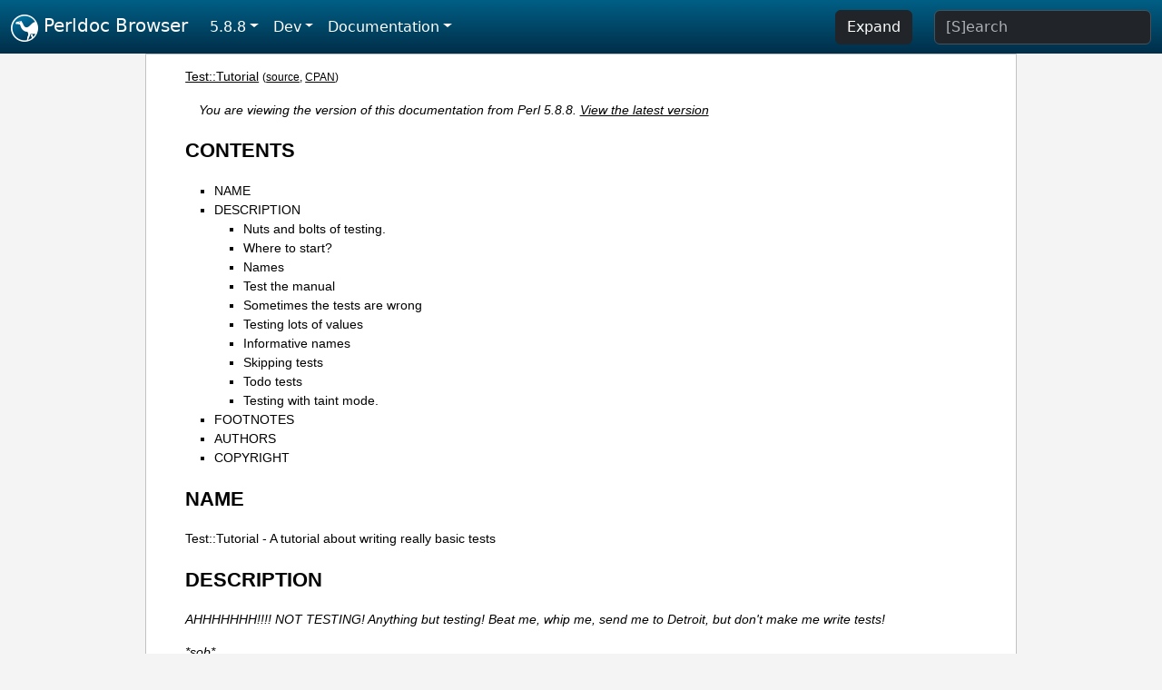

--- FILE ---
content_type: text/html;charset=UTF-8
request_url: https://perldoc.perl.org/5.8.8/Test::Tutorial
body_size: 9819
content:
<!DOCTYPE html>
<html lang="en">
  <head>
    <meta charset="utf-8">
    <meta http-equiv="X-UA-Compatible" content="IE=edge">
    <meta name="viewport" content="width=device-width, initial-scale=1">
    <title>Test::Tutorial - A tutorial about writing really basic tests - Perldoc Browser</title>
    <link rel="search" href="/opensearch.xml" type="application/opensearchdescription+xml" title="Perldoc Browser">
    <link rel="canonical" href="https://perldoc.perl.org/Test::Tutorial">
    <link href="/css/bootstrap.min.css" rel="stylesheet">
    <link href="/css/stackoverflow-light.min.css" rel="stylesheet">
    <link href="/css/perldoc.css" rel="stylesheet">
    <!-- Global site tag (gtag.js) - Google Analytics -->
    <script async src="https://www.googletagmanager.com/gtag/js?id=G-KVNWBNT5FB"></script>
    <script>
      window.dataLayer = window.dataLayer || [];
      function gtag(){dataLayer.push(arguments);}
      gtag('js', new Date());

      gtag('config', 'G-KVNWBNT5FB');
      gtag('config', 'UA-50555-3');
    </script>
  </head>
  <body>
    <nav class="navbar navbar-expand-md bg-dark" data-bs-theme="dark"><div class="container-fluid">
  <button class="navbar-toggler" type="button" data-bs-toggle="collapse" data-bs-target="#navbarNav" aria-controls="navbarNav" aria-expanded="false" aria-label="Toggle navigation">
    <span class="navbar-toggler-icon"></span>
  </button>
  <a class="navbar-brand" href="/"><img src="/images/perl_camel_30.png" width="30" height="30" class="d-inline-block align-text-top" alt="Perl Camel Logo"> Perldoc Browser</a>
  <div class="collapse navbar-collapse" id="navbarNav">
    <ul class="navbar-nav me-auto">
      <li class="nav-item dropdown text-nowrap">
        <a class="nav-link dropdown-toggle" href="#" id="dropdownlink-stable" role="button" data-bs-toggle="dropdown" aria-haspopup="true" aria-expanded="false">5.8.8</a>
        <div class="dropdown-menu" aria-labelledby="dropdownlink-stable">
          <a class="dropdown-item" href="/Test::Tutorial">Latest</a>
          <hr class="dropdown-divider">
          <a class="dropdown-item" href="/5.42.0/Test::Tutorial">5.42.0</a>
          <hr class="dropdown-divider">
          <a class="dropdown-item" href="/5.40.3/Test::Tutorial">5.40.3</a>
          <a class="dropdown-item" href="/5.40.2/Test::Tutorial">5.40.2</a>
          <a class="dropdown-item" href="/5.40.1/Test::Tutorial">5.40.1</a>
          <a class="dropdown-item" href="/5.40.0/Test::Tutorial">5.40.0</a>
          <hr class="dropdown-divider">
          <a class="dropdown-item" href="/5.38.5/Test::Tutorial">5.38.5</a>
          <a class="dropdown-item" href="/5.38.4/Test::Tutorial">5.38.4</a>
          <a class="dropdown-item" href="/5.38.3/Test::Tutorial">5.38.3</a>
          <a class="dropdown-item" href="/5.38.2/Test::Tutorial">5.38.2</a>
          <a class="dropdown-item" href="/5.38.1/Test::Tutorial">5.38.1</a>
          <a class="dropdown-item" href="/5.38.0/Test::Tutorial">5.38.0</a>
          <hr class="dropdown-divider">
          <a class="dropdown-item" href="/5.36.3/Test::Tutorial">5.36.3</a>
          <a class="dropdown-item" href="/5.36.2/Test::Tutorial">5.36.2</a>
          <a class="dropdown-item" href="/5.36.1/Test::Tutorial">5.36.1</a>
          <a class="dropdown-item" href="/5.36.0/Test::Tutorial">5.36.0</a>
          <hr class="dropdown-divider">
          <a class="dropdown-item" href="/5.34.3/Test::Tutorial">5.34.3</a>
          <a class="dropdown-item" href="/5.34.2/Test::Tutorial">5.34.2</a>
          <a class="dropdown-item" href="/5.34.1/Test::Tutorial">5.34.1</a>
          <a class="dropdown-item" href="/5.34.0/Test::Tutorial">5.34.0</a>
          <hr class="dropdown-divider">
          <a class="dropdown-item" href="/5.32.1/Test::Tutorial">5.32.1</a>
          <a class="dropdown-item" href="/5.32.0/Test::Tutorial">5.32.0</a>
          <hr class="dropdown-divider">
          <a class="dropdown-item" href="/5.30.3/Test::Tutorial">5.30.3</a>
          <a class="dropdown-item" href="/5.30.2/Test::Tutorial">5.30.2</a>
          <a class="dropdown-item" href="/5.30.1/Test::Tutorial">5.30.1</a>
          <a class="dropdown-item" href="/5.30.0/Test::Tutorial">5.30.0</a>
          <hr class="dropdown-divider">
          <a class="dropdown-item" href="/5.28.3/Test::Tutorial">5.28.3</a>
          <a class="dropdown-item" href="/5.28.2/Test::Tutorial">5.28.2</a>
          <a class="dropdown-item" href="/5.28.1/Test::Tutorial">5.28.1</a>
          <a class="dropdown-item" href="/5.28.0/Test::Tutorial">5.28.0</a>
          <hr class="dropdown-divider">
          <a class="dropdown-item" href="/5.26.3/Test::Tutorial">5.26.3</a>
          <a class="dropdown-item" href="/5.26.2/Test::Tutorial">5.26.2</a>
          <a class="dropdown-item" href="/5.26.1/Test::Tutorial">5.26.1</a>
          <a class="dropdown-item" href="/5.26.0/Test::Tutorial">5.26.0</a>
          <hr class="dropdown-divider">
          <a class="dropdown-item" href="/5.24.4/Test::Tutorial">5.24.4</a>
          <a class="dropdown-item" href="/5.24.3/Test::Tutorial">5.24.3</a>
          <a class="dropdown-item" href="/5.24.2/Test::Tutorial">5.24.2</a>
          <a class="dropdown-item" href="/5.24.1/Test::Tutorial">5.24.1</a>
          <a class="dropdown-item" href="/5.24.0/Test::Tutorial">5.24.0</a>
          <hr class="dropdown-divider">
          <a class="dropdown-item" href="/5.22.4/Test::Tutorial">5.22.4</a>
          <a class="dropdown-item" href="/5.22.3/Test::Tutorial">5.22.3</a>
          <a class="dropdown-item" href="/5.22.2/Test::Tutorial">5.22.2</a>
          <a class="dropdown-item" href="/5.22.1/Test::Tutorial">5.22.1</a>
          <a class="dropdown-item" href="/5.22.0/Test::Tutorial">5.22.0</a>
          <hr class="dropdown-divider">
          <a class="dropdown-item" href="/5.20.3/Test::Tutorial">5.20.3</a>
          <a class="dropdown-item" href="/5.20.2/Test::Tutorial">5.20.2</a>
          <a class="dropdown-item" href="/5.20.1/Test::Tutorial">5.20.1</a>
          <a class="dropdown-item" href="/5.20.0/Test::Tutorial">5.20.0</a>
          <hr class="dropdown-divider">
          <a class="dropdown-item" href="/5.18.4/Test::Tutorial">5.18.4</a>
          <a class="dropdown-item" href="/5.18.3/Test::Tutorial">5.18.3</a>
          <a class="dropdown-item" href="/5.18.2/Test::Tutorial">5.18.2</a>
          <a class="dropdown-item" href="/5.18.1/Test::Tutorial">5.18.1</a>
          <a class="dropdown-item" href="/5.18.0/Test::Tutorial">5.18.0</a>
          <hr class="dropdown-divider">
          <a class="dropdown-item" href="/5.16.3/Test::Tutorial">5.16.3</a>
          <a class="dropdown-item" href="/5.16.2/Test::Tutorial">5.16.2</a>
          <a class="dropdown-item" href="/5.16.1/Test::Tutorial">5.16.1</a>
          <a class="dropdown-item" href="/5.16.0/Test::Tutorial">5.16.0</a>
          <hr class="dropdown-divider">
          <a class="dropdown-item" href="/5.14.4/Test::Tutorial">5.14.4</a>
          <a class="dropdown-item" href="/5.14.3/Test::Tutorial">5.14.3</a>
          <a class="dropdown-item" href="/5.14.2/Test::Tutorial">5.14.2</a>
          <a class="dropdown-item" href="/5.14.1/Test::Tutorial">5.14.1</a>
          <a class="dropdown-item" href="/5.14.0/Test::Tutorial">5.14.0</a>
          <hr class="dropdown-divider">
          <a class="dropdown-item" href="/5.12.5/Test::Tutorial">5.12.5</a>
          <a class="dropdown-item" href="/5.12.4/Test::Tutorial">5.12.4</a>
          <a class="dropdown-item" href="/5.12.3/Test::Tutorial">5.12.3</a>
          <a class="dropdown-item" href="/5.12.2/Test::Tutorial">5.12.2</a>
          <a class="dropdown-item" href="/5.12.1/Test::Tutorial">5.12.1</a>
          <a class="dropdown-item" href="/5.12.0/Test::Tutorial">5.12.0</a>
          <hr class="dropdown-divider">
          <a class="dropdown-item" href="/5.10.1/Test::Tutorial">5.10.1</a>
          <a class="dropdown-item" href="/5.10.0/Test::Tutorial">5.10.0</a>
          <hr class="dropdown-divider">
          <a class="dropdown-item" href="/5.8.9/Test::Tutorial">5.8.9</a>
          <a class="dropdown-item active" href="/5.8.8/Test::Tutorial">5.8.8</a>
          <a class="dropdown-item" href="/5.8.7/Test::Tutorial">5.8.7</a>
          <a class="dropdown-item" href="/5.8.6/Test::Tutorial">5.8.6</a>
          <a class="dropdown-item" href="/5.8.5/Test::Tutorial">5.8.5</a>
          <a class="dropdown-item" href="/5.8.4/Test::Tutorial">5.8.4</a>
          <a class="dropdown-item" href="/5.8.3/Test::Tutorial">5.8.3</a>
          <a class="dropdown-item" href="/5.8.2/Test::Tutorial">5.8.2</a>
          <a class="dropdown-item" href="/5.8.1/Test::Tutorial">5.8.1</a>
          <a class="dropdown-item" href="/5.8.0/Test::Tutorial">5.8.0</a>
          <hr class="dropdown-divider">
          <a class="dropdown-item" href="/5.6.2/Test::Tutorial">5.6.2</a>
          <a class="dropdown-item" href="/5.6.1/Test::Tutorial">5.6.1</a>
          <a class="dropdown-item" href="/5.6.0/Test::Tutorial">5.6.0</a>
          <hr class="dropdown-divider">
          <a class="dropdown-item" href="/5.005_04/Test::Tutorial">5.005_04</a>
          <a class="dropdown-item" href="/5.005_03/Test::Tutorial">5.005_03</a>
          <a class="dropdown-item" href="/5.005_02/Test::Tutorial">5.005_02</a>
          <a class="dropdown-item" href="/5.005_01/Test::Tutorial">5.005_01</a>
          <a class="dropdown-item" href="/5.005/Test::Tutorial">5.005</a>
        </div>
      </li>
      <li class="nav-item dropdown text-nowrap">
        <a class="nav-link dropdown-toggle" href="#" id="dropdownlink-dev" role="button" data-bs-toggle="dropdown" aria-haspopup="true" aria-expanded="false">Dev</a>
        <div class="dropdown-menu" aria-labelledby="dropdownlink-dev">
          <a class="dropdown-item" href="/blead/Test::Tutorial">blead</a>
          <a class="dropdown-item" href="/5.43.7/Test::Tutorial">5.43.7</a>
          <a class="dropdown-item" href="/5.43.6/Test::Tutorial">5.43.6</a>
          <a class="dropdown-item" href="/5.43.5/Test::Tutorial">5.43.5</a>
          <a class="dropdown-item" href="/5.43.4/Test::Tutorial">5.43.4</a>
          <a class="dropdown-item" href="/5.43.3/Test::Tutorial">5.43.3</a>
          <a class="dropdown-item" href="/5.43.2/Test::Tutorial">5.43.2</a>
          <a class="dropdown-item" href="/5.43.1/Test::Tutorial">5.43.1</a>
          <hr class="dropdown-divider">
          <a class="dropdown-item" href="/5.42.0-RC3/Test::Tutorial">5.42.0-RC3</a>
          <a class="dropdown-item" href="/5.42.0-RC2/Test::Tutorial">5.42.0-RC2</a>
          <a class="dropdown-item" href="/5.42.0-RC1/Test::Tutorial">5.42.0-RC1</a>
          <hr class="dropdown-divider">
          <a class="dropdown-item" href="/5.41.13/Test::Tutorial">5.41.13</a>
          <a class="dropdown-item" href="/5.41.12/Test::Tutorial">5.41.12</a>
          <a class="dropdown-item" href="/5.41.11/Test::Tutorial">5.41.11</a>
          <a class="dropdown-item" href="/5.41.10/Test::Tutorial">5.41.10</a>
          <a class="dropdown-item" href="/5.41.9/Test::Tutorial">5.41.9</a>
          <a class="dropdown-item" href="/5.41.8/Test::Tutorial">5.41.8</a>
          <a class="dropdown-item" href="/5.41.7/Test::Tutorial">5.41.7</a>
          <a class="dropdown-item" href="/5.41.6/Test::Tutorial">5.41.6</a>
          <a class="dropdown-item" href="/5.41.5/Test::Tutorial">5.41.5</a>
          <a class="dropdown-item" href="/5.41.4/Test::Tutorial">5.41.4</a>
          <a class="dropdown-item" href="/5.41.3/Test::Tutorial">5.41.3</a>
          <a class="dropdown-item" href="/5.41.2/Test::Tutorial">5.41.2</a>
          <a class="dropdown-item" href="/5.41.1/Test::Tutorial">5.41.1</a>
          <hr class="dropdown-divider">
          <a class="dropdown-item" href="/5.40.3-RC1/Test::Tutorial">5.40.3-RC1</a>
          <hr class="dropdown-divider">
          <a class="dropdown-item" href="/5.38.5-RC1/Test::Tutorial">5.38.5-RC1</a>
        </div>
      </li>
      <li class="nav-item dropdown text-nowrap">
        <a class="nav-link dropdown-toggle" href="#" id="dropdownlink-nav" role="button" data-bs-toggle="dropdown" aria-haspopup="true" aria-expanded="false">Documentation</a>
        <div class="dropdown-menu" aria-labelledby="dropdownlink-nav">
          <a class="dropdown-item" href="/5.8.8/perl">Perl</a>
          <a class="dropdown-item" href="/5.8.8/perlintro">Intro</a>
          <a class="dropdown-item" href="/5.8.8/perl#Tutorials">Tutorials</a>
          <a class="dropdown-item" href="/5.8.8/perlfaq">FAQs</a>
          <a class="dropdown-item" href="/5.8.8/perl#Reference-Manual">Reference</a>
          <hr class="dropdown-divider">
          <a class="dropdown-item" href="/5.8.8/perlop">Operators</a>
          <a class="dropdown-item" href="/5.8.8/functions">Functions</a>
          <a class="dropdown-item" href="/5.8.8/variables">Variables</a>
          <a class="dropdown-item" href="/5.8.8/modules">Modules</a>
          <a class="dropdown-item" href="/5.8.8/perlutil">Utilities</a>
          <hr class="dropdown-divider">
          <a class="dropdown-item" href="/5.8.8/perldelta">Release Notes</a>
          <a class="dropdown-item" href="/5.8.8/perlcommunity">Community</a>
          <a class="dropdown-item" href="/5.8.8/perlhist">History</a>
        </div>
      </li>
    </ul>
    <ul class="navbar-nav">
      <button id="content-expand-button" type="button" class="btn btn-dark d-none d-lg-inline-block me-4">Expand</button>
      <script src="/js/perldoc-expand-page.js"></script>
    </ul>
    <form class="form-inline" method="get" action="/5.8.8/search">
      <input id="search-input" class="form-control me-3" type="search" name="q" placeholder="[S]earch" aria-label="Search" value="">
    </form>
    <script src="/js/perldoc-focus-search.js"></script>
  </div>
</div></nav>

    <div id="wrapperlicious" class="container-fluid">
      <div id="perldocdiv">
        <div id="links">
          <a href="/5.8.8/Test::Tutorial">Test::Tutorial</a>
          <div id="more">
            (<a href="/5.8.8/Test::Tutorial.txt">source</a>,
            <a href="https://metacpan.org/pod/Test::Tutorial">CPAN</a>)
          </div>
        </div>
        <div class="leading-notice">
          You are viewing the version of this documentation from Perl 5.8.8.
            <a href="/Test::Tutorial">View the latest version</a>
        </div>
        <h1><a id="toc">CONTENTS</a></h1>
                  <ul>
              <li>
                <a class="text-decoration-none" href="#NAME">NAME</a>
              </li>
              <li>
                <a class="text-decoration-none" href="#DESCRIPTION">DESCRIPTION</a>
                            <ul>
              <li>
                <a class="text-decoration-none" href="#Nuts-and-bolts-of-testing.">Nuts and bolts of testing.</a>
              </li>
              <li>
                <a class="text-decoration-none" href="#Where-to-start?">Where to start?</a>
              </li>
              <li>
                <a class="text-decoration-none" href="#Names">Names</a>
              </li>
              <li>
                <a class="text-decoration-none" href="#Test-the-manual">Test the manual</a>
              </li>
              <li>
                <a class="text-decoration-none" href="#Sometimes-the-tests-are-wrong">Sometimes the tests are wrong</a>
              </li>
              <li>
                <a class="text-decoration-none" href="#Testing-lots-of-values">Testing lots of values</a>
              </li>
              <li>
                <a class="text-decoration-none" href="#Informative-names">Informative names</a>
              </li>
              <li>
                <a class="text-decoration-none" href="#Skipping-tests">Skipping tests</a>
              </li>
              <li>
                <a class="text-decoration-none" href="#Todo-tests">Todo tests</a>
              </li>
              <li>
                <a class="text-decoration-none" href="#Testing-with-taint-mode.">Testing with taint mode.</a>
              </li>
          </ul>

              </li>
              <li>
                <a class="text-decoration-none" href="#FOOTNOTES">FOOTNOTES</a>
              </li>
              <li>
                <a class="text-decoration-none" href="#AUTHORS">AUTHORS</a>
              </li>
              <li>
                <a class="text-decoration-none" href="#COPYRIGHT">COPYRIGHT</a>
              </li>
          </ul>

      <h1 id="NAME"><a class="permalink" href="#NAME">#</a>NAME</h1>

<p>Test::Tutorial - A tutorial about writing really basic tests</p>

<h1 id="DESCRIPTION"><a class="permalink" href="#DESCRIPTION">#</a>DESCRIPTION</h1>

<p><i>AHHHHHHH!!!! NOT TESTING! Anything but testing! Beat me, whip me, send me to Detroit, but don&#39;t make me write tests!</i></p>

<p><i>*sob*</i></p>

<p><i>Besides, I don&#39;t know how to write the damned things.</i></p>

<p>Is this you? Is writing tests right up there with writing documentation and having your fingernails pulled out? Did you open up a test and read</p>

<pre><code class="plaintext">######## We start with some black magic</code></pre>

<p>and decide that&#39;s quite enough for you?</p>

<p>It&#39;s ok. That&#39;s all gone now. We&#39;ve done all the black magic for you. And here are the tricks...</p>

<h2 id="Nuts-and-bolts-of-testing."><a class="permalink" href="#Nuts-and-bolts-of-testing.">#</a><a id="Nuts"></a><a id="Nuts-and-bolts-of-testing"></a>Nuts and bolts of testing.</h2>

<p>Here&#39;s the most basic test program.</p>

<pre><code>#!/usr/bin/perl -w

print &quot;1..1\n&quot;;

print 1 + 1 == 2 ? &quot;ok 1\n&quot; : &quot;not ok 1\n&quot;;</code></pre>

<p>since 1 + 1 is 2, it prints:</p>

<pre><code class="plaintext">1..1
ok 1</code></pre>

<p>What this says is: <code>1..1</code> &quot;I&#39;m going to run one test.&quot; [1] <code>ok 1</code> &quot;The first test passed&quot;. And that&#39;s about all magic there is to testing. Your basic unit of testing is the <i>ok</i>. For each thing you test, an <code>ok</code> is printed. Simple. <b>Test::Harness</b> interprets your test results to determine if you succeeded or failed (more on that later).</p>

<p>Writing all these print statements rapidly gets tedious. Fortunately, there&#39;s <b>Test::Simple</b>. It has one function, <code>ok()</code>.</p>

<pre><code>#!/usr/bin/perl -w

use Test::Simple tests =&gt; 1;

ok( 1 + 1 == 2 );</code></pre>

<p>and that does the same thing as the code above. <code>ok()</code> is the backbone of Perl testing, and we&#39;ll be using it instead of roll-your-own from here on. If <code>ok()</code> gets a true value, the test passes. False, it fails.</p>

<pre><code>#!/usr/bin/perl -w

use Test::Simple tests =&gt; 2;
ok( 1 + 1 == 2 );
ok( 2 + 2 == 5 );</code></pre>

<p>from that comes</p>

<pre><code class="plaintext">1..2
ok 1
not ok 2
#     Failed test (test.pl at line 5)
# Looks like you failed 1 tests of 2.</code></pre>

<p><code>1..2</code> &quot;I&#39;m going to run two tests.&quot; This number is used to ensure your test program ran all the way through and didn&#39;t die or skip some tests. <code>ok 1</code> &quot;The first test passed.&quot; <code>not ok 2</code> &quot;The second test failed&quot;. Test::Simple helpfully prints out some extra commentary about your tests.</p>

<p>It&#39;s not scary. Come, hold my hand. We&#39;re going to give an example of testing a module. For our example, we&#39;ll be testing a date library, <b>Date::ICal</b>. It&#39;s on CPAN, so download a copy and follow along. [2]</p>

<h2 id="Where-to-start?"><a class="permalink" href="#Where-to-start?">#</a><a id="Where"></a><a id="Where-to-start"></a>Where to start?</h2>

<p>This is the hardest part of testing, where do you start? People often get overwhelmed at the apparent enormity of the task of testing a whole module. Best place to start is at the beginning. Date::ICal is an object-oriented module, and that means you start by making an object. So we test <code>new()</code>.</p>

<pre><code>#!/usr/bin/perl -w

use Test::Simple tests =&gt; 2;

use Date::ICal;

my $ical = Date::ICal-&gt;new;         # create an object
ok( defined $ical );                # check that we got something
ok( $ical-&gt;isa(&#39;Date::ICal&#39;) );     # and it&#39;s the right class</code></pre>

<p>run that and you should get:</p>

<pre><code class="plaintext">1..2
ok 1
ok 2</code></pre>

<p>congratulations, you&#39;ve written your first useful test.</p>

<h2 id="Names"><a class="permalink" href="#Names">#</a>Names</h2>

<p>That output isn&#39;t terribly descriptive, is it? When you have two tests you can figure out which one is #2, but what if you have 102?</p>

<p>Each test can be given a little descriptive name as the second argument to <code>ok()</code>.</p>

<pre><code>use Test::Simple tests =&gt; 2;

ok( defined $ical,              &#39;new() returned something&#39; );
ok( $ical-&gt;isa(&#39;Date::ICal&#39;),   &quot;  and it&#39;s the right class&quot; );</code></pre>

<p>So now you&#39;d see...</p>

<pre><code class="plaintext">1..2
ok 1 - new() returned something
ok 2 -   and it&#39;s the right class</code></pre>

<h2 id="Test-the-manual"><a class="permalink" href="#Test-the-manual">#</a><a id="Test"></a>Test the manual</h2>

<p>Simplest way to build up a decent testing suite is to just test what the manual says it does. [3] Let&#39;s pull something out of the <a href="https://metacpan.org/pod/Date::ICal#SYNOPSIS">&quot;SYNOPSIS&quot; in Date::ICal</a> and test that all its bits work.</p>

<pre><code>#!/usr/bin/perl -w

use Test::Simple tests =&gt; 8;

use Date::ICal;

$ical = Date::ICal-&gt;new( year =&gt; 1964, month =&gt; 10, day =&gt; 16, 
                         hour =&gt; 16, min =&gt; 12, sec =&gt; 47, 
                         tz =&gt; &#39;0530&#39; );

ok( defined $ical,            &#39;new() returned something&#39; );
ok( $ical-&gt;isa(&#39;Date::ICal&#39;), &quot;  and it&#39;s the right class&quot; );
ok( $ical-&gt;sec   == 47,       &#39;  sec()&#39;   );
ok( $ical-&gt;min   == 12,       &#39;  min()&#39;   );    
ok( $ical-&gt;hour  == 16,       &#39;  hour()&#39;  );
ok( $ical-&gt;day   == 17,       &#39;  day()&#39;   );
ok( $ical-&gt;month == 10,       &#39;  month()&#39; );
ok( $ical-&gt;year  == 1964,     &#39;  year()&#39;  );</code></pre>

<p>run that and you get:</p>

<pre><code class="plaintext">1..8
ok 1 - new() returned something
ok 2 -   and it&#39;s the right class
ok 3 -   sec()
ok 4 -   min()
ok 5 -   hour()
not ok 6 -   day()
#     Failed test (- at line 16)
ok 7 -   month()
ok 8 -   year()
# Looks like you failed 1 tests of 8.</code></pre>

<p>Whoops, a failure! [4] Test::Simple helpfully lets us know on what line the failure occurred, but not much else. We were supposed to get 17, but we didn&#39;t. What did we get?? Dunno. We&#39;ll have to re-run the test in the debugger or throw in some print statements to find out.</p>

<p>Instead, we&#39;ll switch from <b>Test::Simple</b> to <b>Test::More</b>. <b>Test::More</b> does everything <b>Test::Simple</b> does, and more! In fact, Test::More does things <i>exactly</i> the way Test::Simple does. You can literally swap Test::Simple out and put Test::More in its place. That&#39;s just what we&#39;re going to do.</p>

<p>Test::More does more than Test::Simple. The most important difference at this point is it provides more informative ways to say &quot;ok&quot;. Although you can write almost any test with a generic <code>ok()</code>, it can&#39;t tell you what went wrong. Instead, we&#39;ll use the <code>is()</code> function, which lets us declare that something is supposed to be the same as something else:</p>

<pre><code>#!/usr/bin/perl -w

use Test::More tests =&gt; 8;

use Date::ICal;

$ical = Date::ICal-&gt;new( year =&gt; 1964, month =&gt; 10, day =&gt; 16, 
                         hour =&gt; 16, min =&gt; 12, sec =&gt; 47, 
                         tz =&gt; &#39;0530&#39; );

ok( defined $ical,            &#39;new() returned something&#39; );
ok( $ical-&gt;isa(&#39;Date::ICal&#39;), &quot;  and it&#39;s the right class&quot; );
is( $ical-&gt;sec,     47,       &#39;  sec()&#39;   );
is( $ical-&gt;min,     12,       &#39;  min()&#39;   );    
is( $ical-&gt;hour,    16,       &#39;  hour()&#39;  );
is( $ical-&gt;day,     17,       &#39;  day()&#39;   );
is( $ical-&gt;month,   10,       &#39;  month()&#39; );
is( $ical-&gt;year,    1964,     &#39;  year()&#39;  );</code></pre>

<p>&quot;Is <code>$ical-&gt;sec</code> 47?&quot; &quot;Is <code>$ical-&gt;min</code> 12?&quot; With <code>is()</code> in place, you get some more information</p>

<pre><code class="plaintext">1..8
ok 1 - new() returned something
ok 2 -   and it&#39;s the right class
ok 3 -   sec()
ok 4 -   min()
ok 5 -   hour()
not ok 6 -   day()
#     Failed test (- at line 16)
#          got: &#39;16&#39;
#     expected: &#39;17&#39;
ok 7 -   month()
ok 8 -   year()
# Looks like you failed 1 tests of 8.</code></pre>

<p>letting us know that <code>$ical-&gt;day</code> returned 16, but we expected 17. A quick check shows that the code is working fine, we made a mistake when writing up the tests. Just change it to:</p>

<pre><code>is( $ical-&gt;day,     16,       &#39;  day()&#39;   );</code></pre>

<p>and everything works.</p>

<p>So any time you&#39;re doing a &quot;this equals that&quot; sort of test, use <code>is()</code>. It even works on arrays. The test is always in scalar context, so you can test how many elements are in a list this way. [5]</p>

<pre><code>is( @foo, 5, &#39;foo has 5 elements&#39; );</code></pre>

<h2 id="Sometimes-the-tests-are-wrong"><a class="permalink" href="#Sometimes-the-tests-are-wrong">#</a><a id="Sometimes"></a>Sometimes the tests are wrong</h2>

<p>Which brings us to a very important lesson. Code has bugs. Tests are code. Ergo, tests have bugs. A failing test could mean a bug in the code, but don&#39;t discount the possibility that the test is wrong.</p>

<p>On the flip side, don&#39;t be tempted to prematurely declare a test incorrect just because you&#39;re having trouble finding the bug. Invalidating a test isn&#39;t something to be taken lightly, and don&#39;t use it as a cop out to avoid work.</p>

<h2 id="Testing-lots-of-values"><a class="permalink" href="#Testing-lots-of-values">#</a><a id="Testing"></a>Testing lots of values</h2>

<p>We&#39;re going to be wanting to test a lot of dates here, trying to trick the code with lots of different edge cases. Does it work before 1970? After 2038? Before 1904? Do years after 10,000 give it trouble? Does it get leap years right? We could keep repeating the code above, or we could set up a little try/expect loop.</p>

<pre><code>use Test::More tests =&gt; 32;
use Date::ICal;

my %ICal_Dates = (
        # An ICal string     And the year, month, date
        #                    hour, minute and second we expect.
        &#39;19971024T120000&#39; =&gt;    # from the docs.
                            [ 1997, 10, 24, 12,  0,  0 ],
        &#39;20390123T232832&#39; =&gt;    # after the Unix epoch
                            [ 2039,  1, 23, 23, 28, 32 ],
        &#39;19671225T000000&#39; =&gt;    # before the Unix epoch
                            [ 1967, 12, 25,  0,  0,  0 ],
        &#39;18990505T232323&#39; =&gt;    # before the MacOS epoch
                            [ 1899,  5,  5, 23, 23, 23 ],
);


while( my($ical_str, $expect) = each %ICal_Dates ) {
    my $ical = Date::ICal-&gt;new( ical =&gt; $ical_str );

    ok( defined $ical,            &quot;new(ical =&gt; &#39;$ical_str&#39;)&quot; );
    ok( $ical-&gt;isa(&#39;Date::ICal&#39;), &quot;  and it&#39;s the right class&quot; );

    is( $ical-&gt;year,    $expect-&gt;[0],     &#39;  year()&#39;  );
    is( $ical-&gt;month,   $expect-&gt;[1],     &#39;  month()&#39; );
    is( $ical-&gt;day,     $expect-&gt;[2],     &#39;  day()&#39;   );
    is( $ical-&gt;hour,    $expect-&gt;[3],     &#39;  hour()&#39;  );
    is( $ical-&gt;min,     $expect-&gt;[4],     &#39;  min()&#39;   );    
    is( $ical-&gt;sec,     $expect-&gt;[5],     &#39;  sec()&#39;   );
}</code></pre>

<p>So now we can test bunches of dates by just adding them to <code>%ICal_Dates</code>. Now that it&#39;s less work to test with more dates, you&#39;ll be inclined to just throw more in as you think of them. Only problem is, every time we add to that we have to keep adjusting the <code>use Test::More tests =&gt; ##</code> line. That can rapidly get annoying. There&#39;s two ways to make this work better.</p>

<p>First, we can calculate the plan dynamically using the <code>plan()</code> function.</p>

<pre><code>use Test::More;
use Date::ICal;

my %ICal_Dates = (
    ...same as before...
);

# For each key in the hash we&#39;re running 8 tests.
plan tests =&gt; keys %ICal_Dates * 8;</code></pre>

<p>Or to be even more flexible, we use <code>no_plan</code>. This means we&#39;re just running some tests, don&#39;t know how many. [6]</p>

<pre><code>use Test::More &#39;no_plan&#39;;   # instead of tests =&gt; 32</code></pre>

<p>now we can just add tests and not have to do all sorts of math to figure out how many we&#39;re running.</p>

<h2 id="Informative-names"><a class="permalink" href="#Informative-names">#</a><a id="Informative"></a>Informative names</h2>

<p>Take a look at this line here</p>

<pre><code>ok( defined $ical,            &quot;new(ical =&gt; &#39;$ical_str&#39;)&quot; );</code></pre>

<p>we&#39;ve added more detail about what we&#39;re testing and the ICal string itself we&#39;re trying out to the name. So you get results like:</p>

<pre><code class="plaintext">ok 25 - new(ical =&gt; &#39;19971024T120000&#39;)
ok 26 -   and it&#39;s the right class
ok 27 -   year()
ok 28 -   month()
ok 29 -   day()
ok 30 -   hour()
ok 31 -   min()
ok 32 -   sec()</code></pre>

<p>if something in there fails, you&#39;ll know which one it was and that will make tracking down the problem easier. So try to put a bit of debugging information into the test names.</p>

<p>Describe what the tests test, to make debugging a failed test easier for you or for the next person who runs your test.</p>

<h2 id="Skipping-tests"><a class="permalink" href="#Skipping-tests">#</a><a id="Skipping"></a>Skipping tests</h2>

<p>Poking around in the existing Date::ICal tests, I found this in <i>t/01sanity.t</i> [7]</p>

<pre><code>#!/usr/bin/perl -w

use Test::More tests =&gt; 7;
use Date::ICal;

# Make sure epoch time is being handled sanely.
my $t1 = Date::ICal-&gt;new( epoch =&gt; 0 );
is( $t1-&gt;epoch, 0,          &quot;Epoch time of 0&quot; );

# XXX This will only work on unix systems.
is( $t1-&gt;ical, &#39;19700101Z&#39;, &quot;  epoch to ical&quot; );

is( $t1-&gt;year,  1970,       &quot;  year()&quot;  );
is( $t1-&gt;month, 1,          &quot;  month()&quot; );
is( $t1-&gt;day,   1,          &quot;  day()&quot;   );

# like the tests above, but starting with ical instead of epoch
my $t2 = Date::ICal-&gt;new( ical =&gt; &#39;19700101Z&#39; );
is( $t2-&gt;ical, &#39;19700101Z&#39;, &quot;Start of epoch in ICal notation&quot; );

is( $t2-&gt;epoch, 0,          &quot;  and back to ICal&quot; );</code></pre>

<p>The beginning of the epoch is different on most non-Unix operating systems [8]. Even though Perl smooths out the differences for the most part, certain ports do it differently. MacPerl is one off the top of my head. [9] We <i>know</i> this will never work on MacOS. So rather than just putting a comment in the test, we can explicitly say it&#39;s never going to work and skip the test.</p>

<pre><code>use Test::More tests =&gt; 7;
use Date::ICal;

# Make sure epoch time is being handled sanely.
my $t1 = Date::ICal-&gt;new( epoch =&gt; 0 );
is( $t1-&gt;epoch, 0,          &quot;Epoch time of 0&quot; );

SKIP: {
    skip(&#39;epoch to ICal not working on MacOS&#39;, 6) 
        if $^O eq &#39;MacOS&#39;;

    is( $t1-&gt;ical, &#39;19700101Z&#39;, &quot;  epoch to ical&quot; );

    is( $t1-&gt;year,  1970,       &quot;  year()&quot;  );
    is( $t1-&gt;month, 1,          &quot;  month()&quot; );
    is( $t1-&gt;day,   1,          &quot;  day()&quot;   );

    # like the tests above, but starting with ical instead of epoch
    my $t2 = Date::ICal-&gt;new( ical =&gt; &#39;19700101Z&#39; );
    is( $t2-&gt;ical, &#39;19700101Z&#39;, &quot;Start of epoch in ICal notation&quot; );

    is( $t2-&gt;epoch, 0,          &quot;  and back to ICal&quot; );
}</code></pre>

<p>A little bit of magic happens here. When running on anything but MacOS, all the tests run normally. But when on MacOS, <code>skip()</code> causes the entire contents of the SKIP block to be jumped over. It&#39;s never run. Instead, it prints special output that tells Test::Harness that the tests have been skipped.</p>

<pre><code class="plaintext">1..7
ok 1 - Epoch time of 0
ok 2 # skip epoch to ICal not working on MacOS
ok 3 # skip epoch to ICal not working on MacOS
ok 4 # skip epoch to ICal not working on MacOS
ok 5 # skip epoch to ICal not working on MacOS
ok 6 # skip epoch to ICal not working on MacOS
ok 7 # skip epoch to ICal not working on MacOS</code></pre>

<p>This means your tests won&#39;t fail on MacOS. This means less emails from MacPerl users telling you about failing tests that you know will never work. You&#39;ve got to be careful with skip tests. These are for tests which don&#39;t work and <i>never will</i>. It is not for skipping genuine bugs (we&#39;ll get to that in a moment).</p>

<p>The tests are wholly and completely skipped. [10] This will work.</p>

<pre><code>SKIP: {
    skip(&quot;I don&#39;t wanna die!&quot;);

    die, die, die, die, die;
}</code></pre>

<h2 id="Todo-tests"><a class="permalink" href="#Todo-tests">#</a><a id="Todo"></a>Todo tests</h2>

<p>Thumbing through the Date::ICal man page, I came across this:</p>

<pre><code>ical

    $ical_string = $ical-&gt;ical;

Retrieves, or sets, the date on the object, using any
valid ICal date/time string.</code></pre>

<p>&quot;Retrieves or sets&quot;. Hmmm, didn&#39;t see a test for using <code>ical()</code> to set the date in the Date::ICal test suite. So I&#39;ll write one.</p>

<pre><code>use Test::More tests =&gt; 1;
use Date::ICal;

my $ical = Date::ICal-&gt;new;
$ical-&gt;ical(&#39;20201231Z&#39;);
is( $ical-&gt;ical, &#39;20201231Z&#39;,   &#39;Setting via ical()&#39; );</code></pre>

<p>run that and I get</p>

<pre><code class="plaintext">1..1
not ok 1 - Setting via ical()
#     Failed test (- at line 6)
#          got: &#39;20010814T233649Z&#39;
#     expected: &#39;20201231Z&#39;
# Looks like you failed 1 tests of 1.</code></pre>

<p>Whoops! Looks like it&#39;s unimplemented. Let&#39;s assume we don&#39;t have the time to fix this. [11] Normally, you&#39;d just comment out the test and put a note in a todo list somewhere. Instead, we&#39;re going to explicitly state &quot;this test will fail&quot; by wrapping it in a <code>TODO</code> block.</p>

<pre><code>use Test::More tests =&gt; 1;

TODO: {
    local $TODO = &#39;ical($ical) not yet implemented&#39;;

    my $ical = Date::ICal-&gt;new;
    $ical-&gt;ical(&#39;20201231Z&#39;);

    is( $ical-&gt;ical, &#39;20201231Z&#39;,   &#39;Setting via ical()&#39; );
}</code></pre>

<p>Now when you run, it&#39;s a little different:</p>

<pre><code>1..1
not ok 1 - Setting via ical() # TODO ical($ical) not yet implemented
#          got: &#39;20010822T201551Z&#39;
#     expected: &#39;20201231Z&#39;</code></pre>

<p>Test::More doesn&#39;t say &quot;Looks like you failed 1 tests of 1&quot;. That &#39;# TODO&#39; tells Test::Harness &quot;this is supposed to fail&quot; and it treats a failure as a successful test. So you can write tests even before you&#39;ve fixed the underlying code.</p>

<p>If a TODO test passes, Test::Harness will report it &quot;UNEXPECTEDLY SUCCEEDED&quot;. When that happens, you simply remove the TODO block with <code>local $TODO</code> and turn it into a real test.</p>

<h2 id="Testing-with-taint-mode."><a class="permalink" href="#Testing-with-taint-mode.">#</a><a id="Testing1"></a><a id="Testing-with-taint-mode"></a>Testing with taint mode.</h2>

<p>Taint mode is a funny thing. It&#39;s the globalest of all global features. Once you turn it on, it affects <i>all</i> code in your program and <i>all</i> modules used (and all the modules they use). If a single piece of code isn&#39;t taint clean, the whole thing explodes. With that in mind, it&#39;s very important to ensure your module works under taint mode.</p>

<p>It&#39;s very simple to have your tests run under taint mode. Just throw a <code>-T</code> into the <code>#!</code> line. Test::Harness will read the switches in <code>#!</code> and use them to run your tests.</p>

<pre><code class="plaintext">#!/usr/bin/perl -Tw

...test normally here...</code></pre>

<p>So when you say <code>make test</code> it will be run with taint mode and warnings on.</p>

<h1 id="FOOTNOTES"><a class="permalink" href="#FOOTNOTES">#</a>FOOTNOTES</h1>

<ol>

<li><p>The first number doesn&#39;t really mean anything, but it has to be 1. It&#39;s the second number that&#39;s important.</p>

</li>
<li><p>For those following along at home, I&#39;m using version 1.31. It has some bugs, which is good -- we&#39;ll uncover them with our tests.</p>

</li>
<li><p>You can actually take this one step further and test the manual itself. Have a look at <b>Test::Inline</b> (formerly <b>Pod::Tests</b>).</p>

</li>
<li><p>Yes, there&#39;s a mistake in the test suite. What! Me, contrived?</p>

</li>
<li><p>We&#39;ll get to testing the contents of lists later.</p>

</li>
<li><p>But what happens if your test program dies halfway through?! Since we didn&#39;t say how many tests we&#39;re going to run, how can we know it failed? No problem, Test::More employs some magic to catch that death and turn the test into a failure, even if every test passed up to that point.</p>

</li>
<li><p>I cleaned it up a little.</p>

</li>
<li><p>Most Operating Systems record time as the number of seconds since a certain date. This date is the beginning of the epoch. Unix&#39;s starts at midnight January 1st, 1970 GMT.</p>

</li>
<li><p>MacOS&#39;s epoch is midnight January 1st, 1904. VMS&#39;s is midnight, November 17th, 1858, but vmsperl emulates the Unix epoch so it&#39;s not a problem.</p>

</li>
<li><p>As long as the code inside the SKIP block at least compiles. Please don&#39;t ask how. No, it&#39;s not a filter.</p>

</li>
<li><p>Do NOT be tempted to use TODO tests as a way to avoid fixing simple bugs!</p>

</li>
</ol>

<h1 id="AUTHORS"><a class="permalink" href="#AUTHORS">#</a>AUTHORS</h1>

<p>Michael G Schwern &lt;schwern@pobox.com&gt; and the perl-qa dancers!</p>

<h1 id="COPYRIGHT"><a class="permalink" href="#COPYRIGHT">#</a>COPYRIGHT</h1>

<p>Copyright 2001 by Michael G Schwern &lt;schwern@pobox.com&gt;.</p>

<p>This documentation is free; you can redistribute it and/or modify it under the same terms as Perl itself.</p>

<p>Irrespective of its distribution, all code examples in these files are hereby placed into the public domain. You are permitted and encouraged to use this code in your own programs for fun or for profit as you see fit. A simple comment in the code giving credit would be courteous but is not required.</p>


      </div>
      <div id="footer">
        <p>Perldoc Browser is maintained by Dan Book (<a href="https://metacpan.org/author/DBOOK">DBOOK</a>). Please contact him via the <a href="https://github.com/Grinnz/perldoc-browser/issues">GitHub issue tracker</a> or <a href="mailto:dbook@cpan.org">email</a> regarding any issues with the site itself, search, or rendering of documentation.</p>

<p>The Perl documentation is maintained by the Perl 5 Porters in the development of Perl. Please contact them via the <a href="https://github.com/Perl/perl5/issues">Perl issue tracker</a>, the <a href="https://lists.perl.org/list/perl5-porters.html">mailing list</a>, or <a href="https://kiwiirc.com/client/irc.perl.org/p5p">IRC</a> to report any issues with the contents or format of the documentation.</p>


      </div>
    </div>
    <script src="/js/bootstrap.bundle.min.js"></script>
    <script src="/js/highlight.pack.js"></script>
    <script>hljs.highlightAll();</script>
  </body>
</html>
